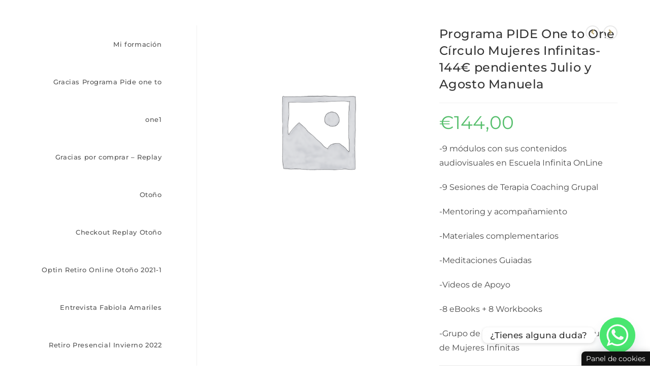

--- FILE ---
content_type: text/css
request_url: https://escuelainfinita.com/wp-content/uploads/elementor/css/post-5.css?ver=1768237629
body_size: 2384
content:
.elementor-kit-5{--e-global-color-primary:#FFFFFF;--e-global-color-secondary:#AD729E;--e-global-color-text:#232020EB;--e-global-color-accent:#602A49;--e-global-color-86974a3:#CC9966;--e-global-color-373c8d7:#9E9B9B;--e-global-color-fa62ea2:#F6F4F1;--e-global-color-94191fc:#955F8A;--e-global-color-3a1c8e4:#81BADC;--e-global-color-562770c:#BBA875;--e-global-color-07b9ef0:#5D4812;--e-global-color-6b51676:#F8F6F4;--e-global-color-c159778:#555555;--e-global-color-4043fe5:#F4EFED;--e-global-color-6a625d9:#EDF2F7;--e-global-typography-primary-font-family:"Roboto";--e-global-typography-primary-font-weight:600;--e-global-typography-secondary-font-family:"Roboto Slab";--e-global-typography-secondary-font-weight:400;--e-global-typography-text-font-family:"Roboto";--e-global-typography-text-font-weight:400;--e-global-typography-accent-font-family:"Roboto";--e-global-typography-accent-font-weight:500;--e-global-typography-40f847b-font-family:"Artifika";background-color:#FFFFFF;}.elementor-kit-5 e-page-transition{background-color:#FFBC7D;}.elementor-kit-5 a{font-family:"Montserrat", Sans-serif;}.elementor-section.elementor-section-boxed > .elementor-container{max-width:1140px;}.e-con{--container-max-width:1140px;}.elementor-widget:not(:last-child){margin-block-end:20px;}.elementor-element{--widgets-spacing:20px 20px;--widgets-spacing-row:20px;--widgets-spacing-column:20px;}{}h1.entry-title{display:var(--page-title-display);}.elementor-lightbox{background-color:#FFFFFF;--lightbox-ui-color:#FFFFFF;--lightbox-navigation-icons-size:1px;}@media(max-width:1024px){.elementor-section.elementor-section-boxed > .elementor-container{max-width:1024px;}.e-con{--container-max-width:1024px;}}@media(max-width:767px){.elementor-section.elementor-section-boxed > .elementor-container{max-width:767px;}.e-con{--container-max-width:767px;}}/* Start custom CSS */@font-face {
  font-family: 'Gotham Light';
  src: url('https://escuelainfinita.com/wp-content/uploads/2025/08/Gotham-Light.woff2') format('woff2');
  font-weight: 300;
  font-style: normal;
}

@font-face {
  font-family: 'Gotham Book';
  src: url('https://escuelainfinita.com/wp-content/uploads/2025/08/Gotham-Book.ttf') format('truetype');
  font-weight: 400;
  font-style: normal;
}

@font-face {
  font-family: 'Santana';
  src: url('https://escuelainfinita.com/wp-content/uploads/2025/08/Santana.ttf') format('truetype');
  font-weight: normal;
  font-style: normal;
}/* End custom CSS */

--- FILE ---
content_type: text/css
request_url: https://escuelainfinita.com/wp-content/uploads/elementor/css/post-16968.css?ver=1768237630
body_size: 4903
content:
.elementor-widget-section .eael-protected-content-message{font-family:var( --e-global-typography-secondary-font-family ), Sans-serif;font-weight:var( --e-global-typography-secondary-font-weight );}.elementor-widget-section .protected-content-error-msg{font-family:var( --e-global-typography-secondary-font-family ), Sans-serif;font-weight:var( --e-global-typography-secondary-font-weight );}.elementor-16968 .elementor-element.elementor-element-dfce9c0 > .elementor-element-populated{border-style:solid;border-width:2px 2px 2px 2px;border-color:var( --e-global-color-86974a3 );margin:10px 10px 10px 10px;--e-column-margin-right:10px;--e-column-margin-left:10px;}.elementor-widget-heading .eael-protected-content-message{font-family:var( --e-global-typography-secondary-font-family ), Sans-serif;font-weight:var( --e-global-typography-secondary-font-weight );}.elementor-widget-heading .protected-content-error-msg{font-family:var( --e-global-typography-secondary-font-family ), Sans-serif;font-weight:var( --e-global-typography-secondary-font-weight );}.elementor-widget-heading .elementor-heading-title{font-family:var( --e-global-typography-primary-font-family ), Sans-serif;font-weight:var( --e-global-typography-primary-font-weight );color:var( --e-global-color-primary );}.elementor-16968 .elementor-element.elementor-element-4e463e0{text-align:center;}.elementor-16968 .elementor-element.elementor-element-4e463e0 .elementor-heading-title{color:#191919;}.elementor-16968 .elementor-element.elementor-element-424ebd7{text-align:center;}.elementor-16968 .elementor-element.elementor-element-424ebd7 .elementor-heading-title{color:var( --e-global-color-text );}.elementor-widget-image .eael-protected-content-message{font-family:var( --e-global-typography-secondary-font-family ), Sans-serif;font-weight:var( --e-global-typography-secondary-font-weight );}.elementor-widget-image .protected-content-error-msg{font-family:var( --e-global-typography-secondary-font-family ), Sans-serif;font-weight:var( --e-global-typography-secondary-font-weight );}.elementor-widget-image .widget-image-caption{color:var( --e-global-color-text );font-family:var( --e-global-typography-text-font-family ), Sans-serif;font-weight:var( --e-global-typography-text-font-weight );}.elementor-widget-text-editor .eael-protected-content-message{font-family:var( --e-global-typography-secondary-font-family ), Sans-serif;font-weight:var( --e-global-typography-secondary-font-weight );}.elementor-widget-text-editor .protected-content-error-msg{font-family:var( --e-global-typography-secondary-font-family ), Sans-serif;font-weight:var( --e-global-typography-secondary-font-weight );}.elementor-widget-text-editor{font-family:var( --e-global-typography-text-font-family ), Sans-serif;font-weight:var( --e-global-typography-text-font-weight );color:var( --e-global-color-text );}.elementor-widget-text-editor.elementor-drop-cap-view-stacked .elementor-drop-cap{background-color:var( --e-global-color-primary );}.elementor-widget-text-editor.elementor-drop-cap-view-framed .elementor-drop-cap, .elementor-widget-text-editor.elementor-drop-cap-view-default .elementor-drop-cap{color:var( --e-global-color-primary );border-color:var( --e-global-color-primary );}.elementor-16968 .elementor-element.elementor-element-4f2b8d8{text-align:center;}.elementor-16968 .elementor-element.elementor-element-4f2b8d8 .elementor-heading-title{font-family:"Roboto", Sans-serif;font-size:37px;font-weight:600;color:var( --e-global-color-text );}.elementor-widget-button .elementor-button{background-color:var( --e-global-color-accent );font-family:var( --e-global-typography-accent-font-family ), Sans-serif;font-weight:var( --e-global-typography-accent-font-weight );}.elementor-widget-button .eael-protected-content-message{font-family:var( --e-global-typography-secondary-font-family ), Sans-serif;font-weight:var( --e-global-typography-secondary-font-weight );}.elementor-widget-button .protected-content-error-msg{font-family:var( --e-global-typography-secondary-font-family ), Sans-serif;font-weight:var( --e-global-typography-secondary-font-weight );}.elementor-16968 .elementor-element.elementor-element-50b8429 .elementor-button{background-color:var( --e-global-color-562770c );}.elementor-16968 .elementor-element.elementor-element-cc9c9c8 .elementor-button{background-color:var( --e-global-color-562770c );}.elementor-16968 .elementor-element.elementor-element-9b41644{text-align:center;}#elementor-popup-modal-16968{background-color:rgba(0,0,0,.8);justify-content:center;align-items:center;pointer-events:all;}#elementor-popup-modal-16968 .dialog-message{width:640px;height:auto;}#elementor-popup-modal-16968 .dialog-close-button{display:flex;}#elementor-popup-modal-16968 .dialog-widget-content{box-shadow:2px 8px 23px 3px rgba(0,0,0,0.2);}@media(min-width:768px){.elementor-16968 .elementor-element.elementor-element-58c64c7{width:49.998%;}.elementor-16968 .elementor-element.elementor-element-9c14e86{width:50.002%;}}

--- FILE ---
content_type: text/css
request_url: https://escuelainfinita.com/wp-content/uploads/elementor/google-fonts/css/artifika.css?ver=1742979019
body_size: 334
content:
/* latin */
@font-face {
  font-family: 'Artifika';
  font-style: normal;
  font-weight: 400;
  src: url(https://escuelainfinita.com/wp-content/uploads/elementor/google-fonts/fonts/artifika-vemyroxzronptcuxu5wq7de.woff2) format('woff2');
  unicode-range: U+0000-00FF, U+0131, U+0152-0153, U+02BB-02BC, U+02C6, U+02DA, U+02DC, U+0304, U+0308, U+0329, U+2000-206F, U+20AC, U+2122, U+2191, U+2193, U+2212, U+2215, U+FEFF, U+FFFD;
}


--- FILE ---
content_type: text/javascript
request_url: https://escuelainfinita.com/wp-content/plugins/upsell-order-bump-offer-for-woocommerce-pro/public/js/caraousel-slider.js?ver=2.1.2
body_size: 1219
content:
jQuery(document).ready(function($) {

    $('.wps-banner__carousel').slick({
      infinite: false,
      loop: false,
      slidesToShow: 3,
      dots:false,
      swipeToSlide: true,
      arrows: true,
      responsive: [{
      breakpoint: 1367,
          settings: {
            infinite: true,
            slidesToShow: 3,
            swipeToSlide: true,
          },
        },
        {
          breakpoint: 1024,
          settings: {
            slidesToShow: 2,
            swipeToSlide: true,
          },
        },
        {
          breakpoint: 768,
          settings: {
            slidesToShow: 2,
            swipeToSlide: true,
          },
        },
        {
          breakpoint: 520,
          settings: {
            slidesToShow: 2,
            swipeToSlide: true,
          },
        },
      ],
    });
  
    var ajaxurl = frontend_ajax_object.dir_url;
  
    $('.wps-banner__carousel-nav').slick({
      slidesToShow: 5,
      slidesToScroll: 1,
      prevArrow:"<button type='button' class='slick-prev pull-left'><img src='"+ajaxurl+"/public/images/left-chevron.png'></button>",
      nextArrow:"<button type='button' class='slick-next pull-right'><img src='"+ajaxurl+"/public/images/right-chevron.png'></button>"
    });
  });
  

--- FILE ---
content_type: text/javascript
request_url: https://escuelainfinita.com/wp-content/plugins/upsell-order-bump-offer-for-woocommerce-pro/public/js/woocommerce-one-click-upsell-funnel-public.js?ver=1768780832
body_size: 14802
content:
var wps_wocuf_pro_custom_offer_bought = false;

jQuery(document).ready(function($) {

    const url = new URL(window.location.href);

    // Create a URLSearchParams object from the URL's query string
    const params = new URLSearchParams(url.search);

    // Get the value of the 'preview' parameter
    var previewValue = params.get('preview');

    if ( previewValue != null ) {
        console.log(previewValue);
        if ( previewValue == 'store_checkout'){
            jQuery('#place_order').attr('disabled',true);
            setTimeout(() => {
                jQuery('#place_order').attr('disabled',true);
                jQuery('#place_order').attr('name','');
                jQuery('#place_order').attr('type','');
                jQuery('#ship-to-different-address-checkbox').prop('checked',true);
                jQuery('#ship-to-different-address-checkbox').prop('disabled',true);
                jQuery('#shipping_country').prop('disabled',true);
                jQuery('#shipping_state').prop('disabled',true);
                jQuery('#billing_country').prop('disabled',true);
                jQuery('#billing_state').prop('disabled',true);
                jQuery(jQuery('.woocommerce-billing-fields__field-wrapper').find('input')).attr('disabled',true);
                jQuery(jQuery('.woocommerce-shipping-fields__field-wrapper').find('input')).attr('disabled',true);
                jQuery('.shipping_address').show();
            }, 1000);
        }
       
    }
    // Output the value
 

    jQuery('#wps_wocuf_pro_offer_loader').hide();

    jQuery('.wps_wocuf_pro_custom_buy').on('click', function(e) {
        jQuery('#wps_wocuf_pro_offer_loader').show();
        if (wps_wocuf_pro_custom_offer_bought) {
            e.preventDefault();
            return;
        }
        wps_wocuf_pro_custom_offer_bought = true;
    });

    jQuery('.wps_wocuf_pro_no').on('click', function(e) {

        jQuery('#wps_wocuf_pro_offer_loader').show();

    });

    jQuery('.wps_wocuf_field_number').on('change, keyup', function(e) {
        if (jQuery(this).val() < 0) {
            jQuery(this).val('');
        }

    });

    /**
     * Shortcode Scripts since v3.5.0
     */
    jQuery('#wps_upsell_quantity_field').on('ready change keyup', function(e) {

        var updated_quantity = parseInt( jQuery(this).val() );
        var max_quantity = parseInt( jQuery(this).attr('max') );

        if (max_quantity < updated_quantity) {

            updated_quantity = max_quantity;
            jQuery(this).val(max_quantity);
        }

        jQuery('a').map(function() {

            // Check if any of them are empty.
            if (this.href.includes('wps_wocuf_pro_buy')) {

                if (false == this.href.includes('quantity')) {

                    var paramurl = this.href + '&quantity=1';
                    jQuery(this).attr('href', paramurl);
                }

                var currentquantity = jQuery(this).attr('href').split('quantity=');

                if ('' != currentquantity[1]) {

                    currentquantity = currentquantity[1];
                } else {

                    currentquantity = 1;
                }

                var newUrl = this.href.replace('quantity=' + currentquantity, 'quantity=' + updated_quantity);
                jQuery(this).attr('href', newUrl);

            }

            // For variable products.
            else if (this.href.includes('#wps_upsell')) {

                jQuery('input[name="wps_wocuf_pro_quantity"]').val(updated_quantity);

            }
        });
    });

    /**
     * Sweet Alert when Upsell Action Buttons are clicked in Preview Mode. 
     * since v3.5.0
     */
	jQuery(document).ready(function($) {
		$(document).on('click', 'a[href$="#preview"]', function(e) {
			e.preventDefault();

			// Check if SweetAlert is available
			if (typeof swal !== 'undefined') {
				swal(wps_upsell_public.alert_preview_title, wps_upsell_public.alert_preview_content, 'info');
			} else if (typeof Swal !== 'undefined') {
				Swal.fire(wps_upsell_public.alert_preview_title, wps_upsell_public.alert_preview_content, 'info');
			} else {
				alert(wps_upsell_public.alert_preview_title + "\n\n" + wps_upsell_public.alert_preview_content);
			}
		});
	});


    /**
     * Adding Upsell Loader since v3.5.0
     */
    if ('undefined' !== typeof(wps_upsell_public)) {

        if (wps_upsell_public.show_upsell_loader) {

            wps_upsell_loader_message = wps_upsell_public.upsell_actions_message;

            wps_upsell_loader_message_html = '';

            if (wps_upsell_loader_message.length) {

                wps_upsell_loader_message_html = '<p class="wps_upsell_loader_text">' + wps_upsell_loader_message + '</p>';
            }

            jQuery('body').append('<div class="wps_upsell_loader">' + wps_upsell_loader_message_html + '</div>');

            jQuery(document).on('click', 'a', function(e) {

                // Check if any of them are empty.
                if (this.href.includes('wps_wocuf_pro_buy') || this.href.includes('#wps_upsell') || this.href.includes('ocuf_th')) {

                    if (this.href.includes('wps_wocuf_pro_buy')) {

                        $this = this;
                        get_wps_form(e, $this);

                    }
                }
            });
        }
    }

    jQuery(document).on('submit', '#wps_upsell_offer_buy_now_form', function(e) {

        get_varition_wps_form(e);

    });


    function get_varition_wps_form(e) {

        if ($('#wps_upsell_offer_buy_now_form').length) {
            var fields = {};
            var err = 0;
            var labeltxt = [];
            jQuery('.wps_label').each(function() {
                var labelt = jQuery(this).text();
                labeltxt.push(labelt);
            });

            jQuery('.wps_wocuf_box').each(function(index) {

                if (jQuery(this).attr('type') == 'checkbox') {
                    if (jQuery(this).is(':checked')) {
                        var txt = 'yes';
                    } else {
                        var txt = 'no';
                    }
                } else if (jQuery(this).attr('type') == 'email') {
                    if (false == IsEmail(jQuery(this).val())) {
                        e.preventDefault();
                        swal('Error', 'Please enter a valid email in ' + labeltxt[index], 'error');
                        err++;
                        return;
                    }
                } else {
                    var txt = jQuery(this).val();
                }

                if (txt !== '') {
                    fields[labeltxt[index]] = txt;
                } else {
                    e.preventDefault();
                    swal('Error', 'Please fill ' + labeltxt[index], 'error');
                    err++;
                    return;
                }
            });

            if (err == 0) {
                // Show loader on click.
                jQuery('.wps_upsell_loader').show();
                var myJSON = JSON.stringify(fields);
                myJSON = myJSON.replace(/"/g, '~');
                jQuery('#wps_upsell_offer_buy_now_form').append('<input name="formdata" id="wpsvarform" type="hidden" value="' + myJSON + '" >');
            } else {
                jQuery('.wps_upsell_loader').hide();
            }
        }
    }

    function IsEmail(email) {
        var regex = /^([a-zA-Z0-9_\.\-\+])+\@(([a-zA-Z0-9\-])+\.)+([a-zA-Z0-9]{2,4})+$/;
        if (!regex.test(email)) {
            return false;
        } else {
            return true;
        }
    }

    function get_wps_form(e, $this) {
        e.preventDefault();
        var link = $($this).attr('href');
        var fields = {};
        var c = 0;
        var err = 0;
        var labeltxt = [];
        jQuery('.wps_label').each(function() {


            var labelt = jQuery(this).text();

            labeltxt.push(labelt);

        });

        jQuery('.wps_wocuf_box').each(function() {
            if (jQuery(this).attr('type') == 'checkbox') {
                if (jQuery(this).is(':checked')) {
                    var txt = 'yes';
                } else {
                    var txt = 'no';
                }
            } else if (jQuery(this).attr('type') == 'email' && false == IsEmail(jQuery(this).val())) {
                alert('Please fill valid email');
                err = 1;
            } else {
                var txt = jQuery(this).val();
            }

            if (txt !== '') {
                fields[labeltxt[c]] = txt;

            } else {
                alert('Please fill ' + labeltxt[c]);
                err++;
            }
            c++;
        });

        if (err == 0) {
            // Show loader on click.
            jQuery('.wps_upsell_loader').show();
            var myJSON = JSON.stringify(fields);
            link += '&data=';
            link += myJSON;
            window.location.replace(link);

        }
    }

    // WhenEveN aDD OFFER BUTTON IS ADDED!
    jQuery(document).on('click', '.wps_accept_add_offer', function(e) {

        const addedButton = '<button type="submit" class="button wps-banner__carousel-check wps-banner__carousel-added" aria-disabled="true">Offer Added</button>';
        const expiredButton = '<button type="submit" class="button wps-banner__carousel-check wps-banner__carousel-expired" aria-disabled="true">Offer Expired</button>';
       
        let id = jQuery(this).attr('data-id');
        var btn = jQuery(this);
        let urlParams = new URLSearchParams(window.location.search);
        let order_key = urlParams.get('ocuf_ok');
        let funnel_id = urlParams.get('ocuf_fid');
        let offer_id = urlParams.get('ocuf_ofd');
        let wp_nonce = urlParams.get('ocuf_ns');

        if (id.length == 0) {
            return;
        }

        jQuery.ajax({
            type: 'post',
            dataType: 'json',
            url: wps_upsell_public.ajaxurl,
            data: {
                nonce: wps_upsell_public.nonce,
                action: 'add_additional_offer_to_order',
                id: id,
                order_key: order_key,
                funnel_id: funnel_id,
                offer_id: offer_id,
                wp_nonce: wp_nonce,
            },
            success: function(response) {
               
                if (response == "Expired" ) {
                    btn.replaceWith(expiredButton);
                } else{
                    btn.replaceWith(addedButton);
                }
            },
            error: function(response) {
                if (response.responseText == "Expired" ) {
                    jQuery(this).replaceWith(expiredButton);
                } else{
                    jQuery(this).replaceWith(btn);
                }
               
            }
        })
    })

    jQuery(document).on('change', '.wps_wocuf_additional_variation_select', function(e) {

        let wrapper = jQuery(this).closest('.offer-variable');
        let selects = wrapper.find('.wps_wocuf_additional_variation_select');
        let variationIds = wrapper.find('.wps-wocuf-prod-variation-matcher').attr('data-ids');
        let variationImg = wrapper.find('.wps-wocuf-prod-variation-matcher').attr('data-img');
        let variationAttr = wrapper.find('.wps-wocuf-prod-variation-matcher').attr('data-attr');
        let variationPhtml = wrapper.find('.wps-wocuf-prod-variation-matcher').attr('data-p-html');

        if (null != variationIds) {
            variationIds = JSON.parse(variationIds);
        }

        if (null != variationImg) {
            variationImg = JSON.parse(variationImg);
        }

        if (null != variationAttr) {
            variationAttr = JSON.parse(variationAttr);
        }

        if (null != variationPhtml) {
            variationPhtml = JSON.parse(variationPhtml);
        }

        let isEmpty = false;
        let attrInputs = {};
        selects.each(function(index) {
            if (0 == $(this).val().length) {
                isEmpty = true;
                return false;
            } else {
                attrInputs[$(this).attr('id')] = $(this).val();
            }
        });

        if (true == isEmpty) {
            return;
        }

        var foundKey = search(attrInputs, variationAttr);

        if ('NotFound' != foundKey) {
            id = variationIds[foundKey];
            img = variationImg[foundKey];
            phtml = variationPhtml[foundKey];
            wrapper.find('.wps_accept_add_offer').attr('data-id', id);
            wrapper.find('.wps_additional_offer_image').attr('src', img);
            wrapper.find('.wps_additional_offer_image').attr('style', 'max-width : 150px');
            wrapper.find('.wps_additional_offer_image').trigger('change');
            wrapper.find('.wps_upsell_additional_offer_product_price').html(phtml);
        } else {
            swal('Sorry', 'No Such Product Available', 'info');
        }
    });

    jQuery('.offer-variable').find('.wps_accept_add_offer').each(function(index) {
        $(this).attr('data-id', '');
    });

    // Seach variations.
    function search(selectedAttr, attrBundle) {
        for (var i = 0; i < attrBundle.length; i++) {
            if (JSON.stringify(selectedAttr) == JSON.stringify(attrBundle[i])) {
                return i;
            }
        }

        return 'NotFound';
    }

    // Stripe Issues notice.
    if ( 'on' == wps_upsell_public.wps_upsell_checkout_page_stripe_notice ) {
        setTimeout(function() {
            // Code to be executed after 2 seconds
            jQuery('#radio-control-wc-payment-method-options-stripe').on('click', function(e) {
                var is_checked =  jQuery('#radio-control-wc-payment-method-options-stripe').prop('checked');
                
                if (is_checked == true ) {
                    setTimeout(function() {
                        // Code to be executed after 2 seconds
                        jQuery('.wcstripe-payment-element').next().append('<div class="wps_upsell_stripe_notice">' + wps_upsell_public.wps_stripe_checkout_notice + '</div>');
                    }, 700); 
                }
            });
        }, 1000);
    }

});

// Design fixes v3.6.1 START
jQuery(document).ready(function() {
    jQuery('.wps-wocuf__front-form-item input[type=checkbox]').parent().addClass('wps-wocuf__front-form-checkbox-label');
});
// Design fixes v3.6.1 START